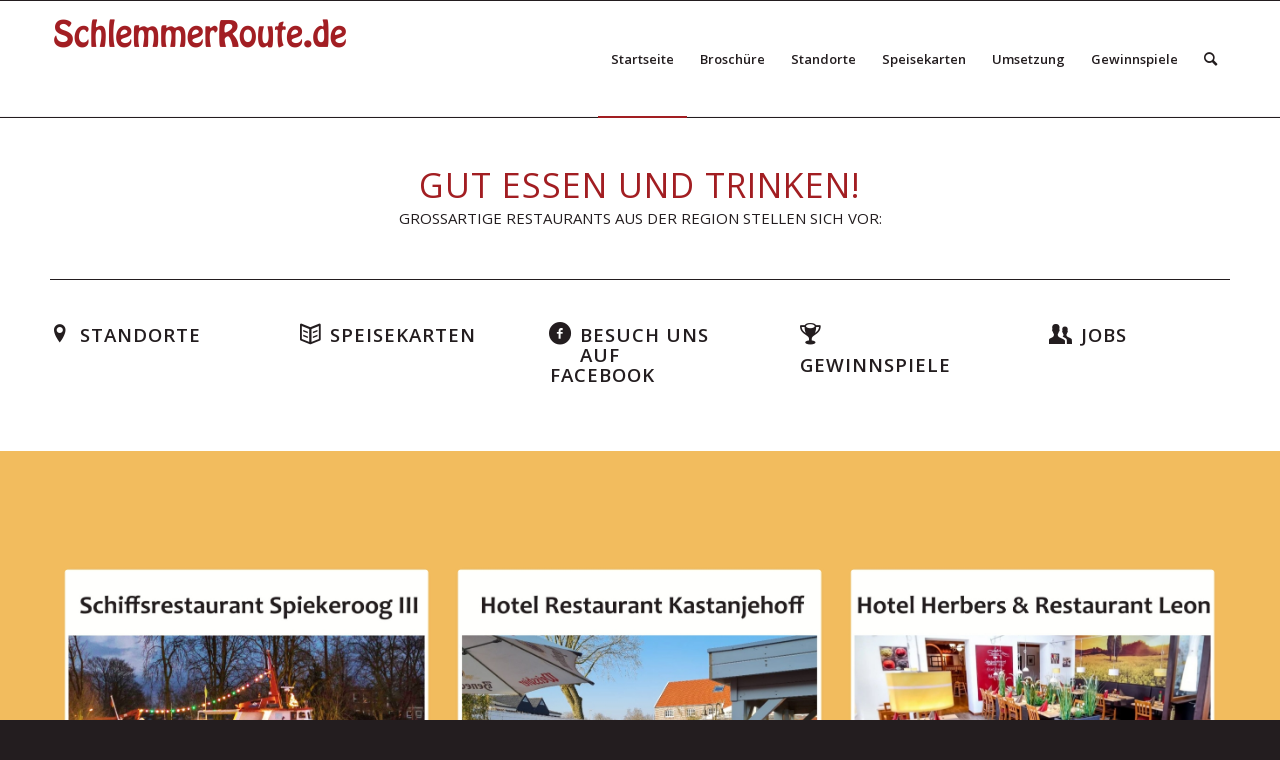

--- FILE ---
content_type: text/html; charset=UTF-8
request_url: https://schlemmerroute.de/
body_size: 14129
content:
<!DOCTYPE html>
<html lang="de" class="html_stretched responsive av-preloader-disabled  html_header_top html_logo_left html_main_nav_header html_menu_right html_large html_header_sticky html_header_shrinking html_mobile_menu_phone html_header_searchicon html_content_align_center html_header_unstick_top_disabled html_header_stretch_disabled html_av-overlay-side html_av-overlay-side-classic html_av-submenu-noclone html_entry_id_2 av-cookies-no-cookie-consent av-default-lightbox av-no-preview html_text_menu_active av-mobile-menu-switch-default">
<head>
<meta charset="UTF-8" />


<!-- mobile setting -->
<meta name="viewport" content="width=device-width, initial-scale=1">

<!-- Scripts/CSS and wp_head hook -->
<meta name='robots' content='index, follow, max-image-preview:large, max-snippet:-1, max-video-preview:-1' />

	<!-- This site is optimized with the Yoast SEO plugin v25.2 - https://yoast.com/wordpress/plugins/seo/ -->
	<title>Startseite - Schlemmerroute</title>
	<link rel="canonical" href="https://schlemmerroute.de/beispiel-seite/" />
	<meta property="og:locale" content="de_DE" />
	<meta property="og:type" content="website" />
	<meta property="og:title" content="Startseite - Schlemmerroute" />
	<meta property="og:url" content="https://schlemmerroute.de/beispiel-seite/" />
	<meta property="og:site_name" content="Schlemmerroute" />
	<meta property="article:modified_time" content="2022-08-28T18:05:32+00:00" />
	<meta name="twitter:card" content="summary_large_image" />
	<script type="application/ld+json" class="yoast-schema-graph">{"@context":"https://schema.org","@graph":[{"@type":"WebPage","@id":"https://schlemmerroute.de/beispiel-seite/","url":"https://schlemmerroute.de/beispiel-seite/","name":"Startseite - Schlemmerroute","isPartOf":{"@id":"https://schlemmerroute.de/#website"},"about":{"@id":"https://schlemmerroute.de/#organization"},"datePublished":"2022-06-08T08:24:01+00:00","dateModified":"2022-08-28T18:05:32+00:00","breadcrumb":{"@id":"https://schlemmerroute.de/beispiel-seite/#breadcrumb"},"inLanguage":"de","potentialAction":[{"@type":"ReadAction","target":["https://schlemmerroute.de/beispiel-seite/"]}]},{"@type":"BreadcrumbList","@id":"https://schlemmerroute.de/beispiel-seite/#breadcrumb","itemListElement":[{"@type":"ListItem","position":1,"name":"Startseite"}]},{"@type":"WebSite","@id":"https://schlemmerroute.de/#website","url":"https://schlemmerroute.de/","name":"Schlemmerroute","description":"Gut ESSEN und TRINKEN in der Region.","publisher":{"@id":"https://schlemmerroute.de/#organization"},"potentialAction":[{"@type":"SearchAction","target":{"@type":"EntryPoint","urlTemplate":"https://schlemmerroute.de/?s={search_term_string}"},"query-input":{"@type":"PropertyValueSpecification","valueRequired":true,"valueName":"search_term_string"}}],"inLanguage":"de"},{"@type":"Organization","@id":"https://schlemmerroute.de/#organization","name":"Schlemmerroute","url":"https://schlemmerroute.de/","logo":{"@type":"ImageObject","inLanguage":"de","@id":"https://schlemmerroute.de/#/schema/logo/image/","url":"","contentUrl":"","caption":"Schlemmerroute"},"image":{"@id":"https://schlemmerroute.de/#/schema/logo/image/"}}]}</script>
	<!-- / Yoast SEO plugin. -->


<link rel="alternate" type="application/rss+xml" title="Schlemmerroute &raquo; Feed" href="https://schlemmerroute.de/feed/" />
<link rel="alternate" type="application/rss+xml" title="Schlemmerroute &raquo; Kommentar-Feed" href="https://schlemmerroute.de/comments/feed/" />
<link rel="alternate" type="application/rss+xml" title="Schlemmerroute &raquo; Startseite-Kommentar-Feed" href="https://schlemmerroute.de/beispiel-seite/feed/" />
<link rel="alternate" title="oEmbed (JSON)" type="application/json+oembed" href="https://schlemmerroute.de/wp-json/oembed/1.0/embed?url=https%3A%2F%2Fschlemmerroute.de%2F" />
<link rel="alternate" title="oEmbed (XML)" type="text/xml+oembed" href="https://schlemmerroute.de/wp-json/oembed/1.0/embed?url=https%3A%2F%2Fschlemmerroute.de%2F&#038;format=xml" />

<!-- google webfont font replacement -->

			<script type='text/javascript'>

				(function() {

					/*	check if webfonts are disabled by user setting via cookie - or user must opt in.	*/
					var html = document.getElementsByTagName('html')[0];
					var cookie_check = html.className.indexOf('av-cookies-needs-opt-in') >= 0 || html.className.indexOf('av-cookies-can-opt-out') >= 0;
					var allow_continue = true;
					var silent_accept_cookie = html.className.indexOf('av-cookies-user-silent-accept') >= 0;

					if( cookie_check && ! silent_accept_cookie )
					{
						if( ! document.cookie.match(/aviaCookieConsent/) || html.className.indexOf('av-cookies-session-refused') >= 0 )
						{
							allow_continue = false;
						}
						else
						{
							if( ! document.cookie.match(/aviaPrivacyRefuseCookiesHideBar/) )
							{
								allow_continue = false;
							}
							else if( ! document.cookie.match(/aviaPrivacyEssentialCookiesEnabled/) )
							{
								allow_continue = false;
							}
							else if( document.cookie.match(/aviaPrivacyGoogleWebfontsDisabled/) )
							{
								allow_continue = false;
							}
						}
					}

					if( allow_continue )
					{
						var f = document.createElement('link');

						f.type 	= 'text/css';
						f.rel 	= 'stylesheet';
						f.href 	= '//fonts.googleapis.com/css?family=Open+Sans:400,600&display=auto';
						f.id 	= 'avia-google-webfont';

						document.getElementsByTagName('head')[0].appendChild(f);
					}
				})();

			</script>
			<style id='wp-img-auto-sizes-contain-inline-css' type='text/css'>
img:is([sizes=auto i],[sizes^="auto," i]){contain-intrinsic-size:3000px 1500px}
/*# sourceURL=wp-img-auto-sizes-contain-inline-css */
</style>
<style id='wp-emoji-styles-inline-css' type='text/css'>

	img.wp-smiley, img.emoji {
		display: inline !important;
		border: none !important;
		box-shadow: none !important;
		height: 1em !important;
		width: 1em !important;
		margin: 0 0.07em !important;
		vertical-align: -0.1em !important;
		background: none !important;
		padding: 0 !important;
	}
/*# sourceURL=wp-emoji-styles-inline-css */
</style>
<style id='wp-block-library-inline-css' type='text/css'>
:root{--wp-block-synced-color:#7a00df;--wp-block-synced-color--rgb:122,0,223;--wp-bound-block-color:var(--wp-block-synced-color);--wp-editor-canvas-background:#ddd;--wp-admin-theme-color:#007cba;--wp-admin-theme-color--rgb:0,124,186;--wp-admin-theme-color-darker-10:#006ba1;--wp-admin-theme-color-darker-10--rgb:0,107,160.5;--wp-admin-theme-color-darker-20:#005a87;--wp-admin-theme-color-darker-20--rgb:0,90,135;--wp-admin-border-width-focus:2px}@media (min-resolution:192dpi){:root{--wp-admin-border-width-focus:1.5px}}.wp-element-button{cursor:pointer}:root .has-very-light-gray-background-color{background-color:#eee}:root .has-very-dark-gray-background-color{background-color:#313131}:root .has-very-light-gray-color{color:#eee}:root .has-very-dark-gray-color{color:#313131}:root .has-vivid-green-cyan-to-vivid-cyan-blue-gradient-background{background:linear-gradient(135deg,#00d084,#0693e3)}:root .has-purple-crush-gradient-background{background:linear-gradient(135deg,#34e2e4,#4721fb 50%,#ab1dfe)}:root .has-hazy-dawn-gradient-background{background:linear-gradient(135deg,#faaca8,#dad0ec)}:root .has-subdued-olive-gradient-background{background:linear-gradient(135deg,#fafae1,#67a671)}:root .has-atomic-cream-gradient-background{background:linear-gradient(135deg,#fdd79a,#004a59)}:root .has-nightshade-gradient-background{background:linear-gradient(135deg,#330968,#31cdcf)}:root .has-midnight-gradient-background{background:linear-gradient(135deg,#020381,#2874fc)}:root{--wp--preset--font-size--normal:16px;--wp--preset--font-size--huge:42px}.has-regular-font-size{font-size:1em}.has-larger-font-size{font-size:2.625em}.has-normal-font-size{font-size:var(--wp--preset--font-size--normal)}.has-huge-font-size{font-size:var(--wp--preset--font-size--huge)}.has-text-align-center{text-align:center}.has-text-align-left{text-align:left}.has-text-align-right{text-align:right}.has-fit-text{white-space:nowrap!important}#end-resizable-editor-section{display:none}.aligncenter{clear:both}.items-justified-left{justify-content:flex-start}.items-justified-center{justify-content:center}.items-justified-right{justify-content:flex-end}.items-justified-space-between{justify-content:space-between}.screen-reader-text{border:0;clip-path:inset(50%);height:1px;margin:-1px;overflow:hidden;padding:0;position:absolute;width:1px;word-wrap:normal!important}.screen-reader-text:focus{background-color:#ddd;clip-path:none;color:#444;display:block;font-size:1em;height:auto;left:5px;line-height:normal;padding:15px 23px 14px;text-decoration:none;top:5px;width:auto;z-index:100000}html :where(.has-border-color){border-style:solid}html :where([style*=border-top-color]){border-top-style:solid}html :where([style*=border-right-color]){border-right-style:solid}html :where([style*=border-bottom-color]){border-bottom-style:solid}html :where([style*=border-left-color]){border-left-style:solid}html :where([style*=border-width]){border-style:solid}html :where([style*=border-top-width]){border-top-style:solid}html :where([style*=border-right-width]){border-right-style:solid}html :where([style*=border-bottom-width]){border-bottom-style:solid}html :where([style*=border-left-width]){border-left-style:solid}html :where(img[class*=wp-image-]){height:auto;max-width:100%}:where(figure){margin:0 0 1em}html :where(.is-position-sticky){--wp-admin--admin-bar--position-offset:var(--wp-admin--admin-bar--height,0px)}@media screen and (max-width:600px){html :where(.is-position-sticky){--wp-admin--admin-bar--position-offset:0px}}

/*# sourceURL=wp-block-library-inline-css */
</style><style id='global-styles-inline-css' type='text/css'>
:root{--wp--preset--aspect-ratio--square: 1;--wp--preset--aspect-ratio--4-3: 4/3;--wp--preset--aspect-ratio--3-4: 3/4;--wp--preset--aspect-ratio--3-2: 3/2;--wp--preset--aspect-ratio--2-3: 2/3;--wp--preset--aspect-ratio--16-9: 16/9;--wp--preset--aspect-ratio--9-16: 9/16;--wp--preset--color--black: #000000;--wp--preset--color--cyan-bluish-gray: #abb8c3;--wp--preset--color--white: #ffffff;--wp--preset--color--pale-pink: #f78da7;--wp--preset--color--vivid-red: #cf2e2e;--wp--preset--color--luminous-vivid-orange: #ff6900;--wp--preset--color--luminous-vivid-amber: #fcb900;--wp--preset--color--light-green-cyan: #7bdcb5;--wp--preset--color--vivid-green-cyan: #00d084;--wp--preset--color--pale-cyan-blue: #8ed1fc;--wp--preset--color--vivid-cyan-blue: #0693e3;--wp--preset--color--vivid-purple: #9b51e0;--wp--preset--gradient--vivid-cyan-blue-to-vivid-purple: linear-gradient(135deg,rgb(6,147,227) 0%,rgb(155,81,224) 100%);--wp--preset--gradient--light-green-cyan-to-vivid-green-cyan: linear-gradient(135deg,rgb(122,220,180) 0%,rgb(0,208,130) 100%);--wp--preset--gradient--luminous-vivid-amber-to-luminous-vivid-orange: linear-gradient(135deg,rgb(252,185,0) 0%,rgb(255,105,0) 100%);--wp--preset--gradient--luminous-vivid-orange-to-vivid-red: linear-gradient(135deg,rgb(255,105,0) 0%,rgb(207,46,46) 100%);--wp--preset--gradient--very-light-gray-to-cyan-bluish-gray: linear-gradient(135deg,rgb(238,238,238) 0%,rgb(169,184,195) 100%);--wp--preset--gradient--cool-to-warm-spectrum: linear-gradient(135deg,rgb(74,234,220) 0%,rgb(151,120,209) 20%,rgb(207,42,186) 40%,rgb(238,44,130) 60%,rgb(251,105,98) 80%,rgb(254,248,76) 100%);--wp--preset--gradient--blush-light-purple: linear-gradient(135deg,rgb(255,206,236) 0%,rgb(152,150,240) 100%);--wp--preset--gradient--blush-bordeaux: linear-gradient(135deg,rgb(254,205,165) 0%,rgb(254,45,45) 50%,rgb(107,0,62) 100%);--wp--preset--gradient--luminous-dusk: linear-gradient(135deg,rgb(255,203,112) 0%,rgb(199,81,192) 50%,rgb(65,88,208) 100%);--wp--preset--gradient--pale-ocean: linear-gradient(135deg,rgb(255,245,203) 0%,rgb(182,227,212) 50%,rgb(51,167,181) 100%);--wp--preset--gradient--electric-grass: linear-gradient(135deg,rgb(202,248,128) 0%,rgb(113,206,126) 100%);--wp--preset--gradient--midnight: linear-gradient(135deg,rgb(2,3,129) 0%,rgb(40,116,252) 100%);--wp--preset--font-size--small: 13px;--wp--preset--font-size--medium: 20px;--wp--preset--font-size--large: 36px;--wp--preset--font-size--x-large: 42px;--wp--preset--spacing--20: 0.44rem;--wp--preset--spacing--30: 0.67rem;--wp--preset--spacing--40: 1rem;--wp--preset--spacing--50: 1.5rem;--wp--preset--spacing--60: 2.25rem;--wp--preset--spacing--70: 3.38rem;--wp--preset--spacing--80: 5.06rem;--wp--preset--shadow--natural: 6px 6px 9px rgba(0, 0, 0, 0.2);--wp--preset--shadow--deep: 12px 12px 50px rgba(0, 0, 0, 0.4);--wp--preset--shadow--sharp: 6px 6px 0px rgba(0, 0, 0, 0.2);--wp--preset--shadow--outlined: 6px 6px 0px -3px rgb(255, 255, 255), 6px 6px rgb(0, 0, 0);--wp--preset--shadow--crisp: 6px 6px 0px rgb(0, 0, 0);}:where(.is-layout-flex){gap: 0.5em;}:where(.is-layout-grid){gap: 0.5em;}body .is-layout-flex{display: flex;}.is-layout-flex{flex-wrap: wrap;align-items: center;}.is-layout-flex > :is(*, div){margin: 0;}body .is-layout-grid{display: grid;}.is-layout-grid > :is(*, div){margin: 0;}:where(.wp-block-columns.is-layout-flex){gap: 2em;}:where(.wp-block-columns.is-layout-grid){gap: 2em;}:where(.wp-block-post-template.is-layout-flex){gap: 1.25em;}:where(.wp-block-post-template.is-layout-grid){gap: 1.25em;}.has-black-color{color: var(--wp--preset--color--black) !important;}.has-cyan-bluish-gray-color{color: var(--wp--preset--color--cyan-bluish-gray) !important;}.has-white-color{color: var(--wp--preset--color--white) !important;}.has-pale-pink-color{color: var(--wp--preset--color--pale-pink) !important;}.has-vivid-red-color{color: var(--wp--preset--color--vivid-red) !important;}.has-luminous-vivid-orange-color{color: var(--wp--preset--color--luminous-vivid-orange) !important;}.has-luminous-vivid-amber-color{color: var(--wp--preset--color--luminous-vivid-amber) !important;}.has-light-green-cyan-color{color: var(--wp--preset--color--light-green-cyan) !important;}.has-vivid-green-cyan-color{color: var(--wp--preset--color--vivid-green-cyan) !important;}.has-pale-cyan-blue-color{color: var(--wp--preset--color--pale-cyan-blue) !important;}.has-vivid-cyan-blue-color{color: var(--wp--preset--color--vivid-cyan-blue) !important;}.has-vivid-purple-color{color: var(--wp--preset--color--vivid-purple) !important;}.has-black-background-color{background-color: var(--wp--preset--color--black) !important;}.has-cyan-bluish-gray-background-color{background-color: var(--wp--preset--color--cyan-bluish-gray) !important;}.has-white-background-color{background-color: var(--wp--preset--color--white) !important;}.has-pale-pink-background-color{background-color: var(--wp--preset--color--pale-pink) !important;}.has-vivid-red-background-color{background-color: var(--wp--preset--color--vivid-red) !important;}.has-luminous-vivid-orange-background-color{background-color: var(--wp--preset--color--luminous-vivid-orange) !important;}.has-luminous-vivid-amber-background-color{background-color: var(--wp--preset--color--luminous-vivid-amber) !important;}.has-light-green-cyan-background-color{background-color: var(--wp--preset--color--light-green-cyan) !important;}.has-vivid-green-cyan-background-color{background-color: var(--wp--preset--color--vivid-green-cyan) !important;}.has-pale-cyan-blue-background-color{background-color: var(--wp--preset--color--pale-cyan-blue) !important;}.has-vivid-cyan-blue-background-color{background-color: var(--wp--preset--color--vivid-cyan-blue) !important;}.has-vivid-purple-background-color{background-color: var(--wp--preset--color--vivid-purple) !important;}.has-black-border-color{border-color: var(--wp--preset--color--black) !important;}.has-cyan-bluish-gray-border-color{border-color: var(--wp--preset--color--cyan-bluish-gray) !important;}.has-white-border-color{border-color: var(--wp--preset--color--white) !important;}.has-pale-pink-border-color{border-color: var(--wp--preset--color--pale-pink) !important;}.has-vivid-red-border-color{border-color: var(--wp--preset--color--vivid-red) !important;}.has-luminous-vivid-orange-border-color{border-color: var(--wp--preset--color--luminous-vivid-orange) !important;}.has-luminous-vivid-amber-border-color{border-color: var(--wp--preset--color--luminous-vivid-amber) !important;}.has-light-green-cyan-border-color{border-color: var(--wp--preset--color--light-green-cyan) !important;}.has-vivid-green-cyan-border-color{border-color: var(--wp--preset--color--vivid-green-cyan) !important;}.has-pale-cyan-blue-border-color{border-color: var(--wp--preset--color--pale-cyan-blue) !important;}.has-vivid-cyan-blue-border-color{border-color: var(--wp--preset--color--vivid-cyan-blue) !important;}.has-vivid-purple-border-color{border-color: var(--wp--preset--color--vivid-purple) !important;}.has-vivid-cyan-blue-to-vivid-purple-gradient-background{background: var(--wp--preset--gradient--vivid-cyan-blue-to-vivid-purple) !important;}.has-light-green-cyan-to-vivid-green-cyan-gradient-background{background: var(--wp--preset--gradient--light-green-cyan-to-vivid-green-cyan) !important;}.has-luminous-vivid-amber-to-luminous-vivid-orange-gradient-background{background: var(--wp--preset--gradient--luminous-vivid-amber-to-luminous-vivid-orange) !important;}.has-luminous-vivid-orange-to-vivid-red-gradient-background{background: var(--wp--preset--gradient--luminous-vivid-orange-to-vivid-red) !important;}.has-very-light-gray-to-cyan-bluish-gray-gradient-background{background: var(--wp--preset--gradient--very-light-gray-to-cyan-bluish-gray) !important;}.has-cool-to-warm-spectrum-gradient-background{background: var(--wp--preset--gradient--cool-to-warm-spectrum) !important;}.has-blush-light-purple-gradient-background{background: var(--wp--preset--gradient--blush-light-purple) !important;}.has-blush-bordeaux-gradient-background{background: var(--wp--preset--gradient--blush-bordeaux) !important;}.has-luminous-dusk-gradient-background{background: var(--wp--preset--gradient--luminous-dusk) !important;}.has-pale-ocean-gradient-background{background: var(--wp--preset--gradient--pale-ocean) !important;}.has-electric-grass-gradient-background{background: var(--wp--preset--gradient--electric-grass) !important;}.has-midnight-gradient-background{background: var(--wp--preset--gradient--midnight) !important;}.has-small-font-size{font-size: var(--wp--preset--font-size--small) !important;}.has-medium-font-size{font-size: var(--wp--preset--font-size--medium) !important;}.has-large-font-size{font-size: var(--wp--preset--font-size--large) !important;}.has-x-large-font-size{font-size: var(--wp--preset--font-size--x-large) !important;}
/*# sourceURL=global-styles-inline-css */
</style>

<style id='classic-theme-styles-inline-css' type='text/css'>
/*! This file is auto-generated */
.wp-block-button__link{color:#fff;background-color:#32373c;border-radius:9999px;box-shadow:none;text-decoration:none;padding:calc(.667em + 2px) calc(1.333em + 2px);font-size:1.125em}.wp-block-file__button{background:#32373c;color:#fff;text-decoration:none}
/*# sourceURL=/wp-includes/css/classic-themes.min.css */
</style>
<link rel='stylesheet' id='cmplz-general-css' href='https://schlemmerroute.de/wp-content/plugins/complianz-gdpr/assets/css/cookieblocker.min.css?ver=1749127892' type='text/css' media='all' />
<style id='akismet-widget-style-inline-css' type='text/css'>

			.a-stats {
				--akismet-color-mid-green: #357b49;
				--akismet-color-white: #fff;
				--akismet-color-light-grey: #f6f7f7;

				max-width: 350px;
				width: auto;
			}

			.a-stats * {
				all: unset;
				box-sizing: border-box;
			}

			.a-stats strong {
				font-weight: 600;
			}

			.a-stats a.a-stats__link,
			.a-stats a.a-stats__link:visited,
			.a-stats a.a-stats__link:active {
				background: var(--akismet-color-mid-green);
				border: none;
				box-shadow: none;
				border-radius: 8px;
				color: var(--akismet-color-white);
				cursor: pointer;
				display: block;
				font-family: -apple-system, BlinkMacSystemFont, 'Segoe UI', 'Roboto', 'Oxygen-Sans', 'Ubuntu', 'Cantarell', 'Helvetica Neue', sans-serif;
				font-weight: 500;
				padding: 12px;
				text-align: center;
				text-decoration: none;
				transition: all 0.2s ease;
			}

			/* Extra specificity to deal with TwentyTwentyOne focus style */
			.widget .a-stats a.a-stats__link:focus {
				background: var(--akismet-color-mid-green);
				color: var(--akismet-color-white);
				text-decoration: none;
			}

			.a-stats a.a-stats__link:hover {
				filter: brightness(110%);
				box-shadow: 0 4px 12px rgba(0, 0, 0, 0.06), 0 0 2px rgba(0, 0, 0, 0.16);
			}

			.a-stats .count {
				color: var(--akismet-color-white);
				display: block;
				font-size: 1.5em;
				line-height: 1.4;
				padding: 0 13px;
				white-space: nowrap;
			}
		
/*# sourceURL=akismet-widget-style-inline-css */
</style>
<link rel='stylesheet' id='avia-merged-styles-css' href='https://schlemmerroute.de/wp-content/uploads/dynamic_avia/avia-merged-styles-ea5c4ad2d5d37a8c0f4191bbf04a6531---62dd5bc956cbb.css' type='text/css' media='all' />
<link rel='stylesheet' id='avia-single-post-2-css' href='https://schlemmerroute.de/wp-content/uploads/avia_posts_css/post-2.css?ver=ver-1661709934' type='text/css' media='all' />
<script type="text/javascript" src="https://schlemmerroute.de/wp-includes/js/jquery/jquery.min.js?ver=3.7.1" id="jquery-core-js"></script>
<script type="text/javascript" src="https://schlemmerroute.de/wp-includes/js/jquery/jquery-migrate.min.js?ver=3.4.1" id="jquery-migrate-js"></script>
<link rel="https://api.w.org/" href="https://schlemmerroute.de/wp-json/" /><link rel="alternate" title="JSON" type="application/json" href="https://schlemmerroute.de/wp-json/wp/v2/pages/2" /><link rel="EditURI" type="application/rsd+xml" title="RSD" href="https://schlemmerroute.de/xmlrpc.php?rsd" />
<meta name="generator" content="WordPress 6.9" />
<link rel='shortlink' href='https://schlemmerroute.de/' />
			<style>.cmplz-hidden {
					display: none !important;
				}</style><link rel="profile" href="http://gmpg.org/xfn/11" />
<link rel="alternate" type="application/rss+xml" title="Schlemmerroute RSS2 Feed" href="https://schlemmerroute.de/feed/" />
<link rel="pingback" href="https://schlemmerroute.de/xmlrpc.php" />
<!--[if lt IE 9]><script src="https://schlemmerroute.de/wp-content/themes/enfold/js/html5shiv.js"></script><![endif]-->
<link rel="icon" href="https://schlemmerroute.de/wp-content/uploads/2022/07/Schlemmerlogo-300x300.png" type="image/png">

<!-- To speed up the rendering and to display the site as fast as possible to the user we include some styles and scripts for above the fold content inline -->
<script type="text/javascript">'use strict';var avia_is_mobile=!1;if(/Android|webOS|iPhone|iPad|iPod|BlackBerry|IEMobile|Opera Mini/i.test(navigator.userAgent)&&'ontouchstart' in document.documentElement){avia_is_mobile=!0;document.documentElement.className+=' avia_mobile '}
else{document.documentElement.className+=' avia_desktop '};document.documentElement.className+=' js_active ';(function(){var e=['-webkit-','-moz-','-ms-',''],n='',o=!1,a=!1;for(var t in e){if(e[t]+'transform' in document.documentElement.style){o=!0;n=e[t]+'transform'};if(e[t]+'perspective' in document.documentElement.style){a=!0}};if(o){document.documentElement.className+=' avia_transform '};if(a){document.documentElement.className+=' avia_transform3d '};if(typeof document.getElementsByClassName=='function'&&typeof document.documentElement.getBoundingClientRect=='function'&&avia_is_mobile==!1){if(n&&window.innerHeight>0){setTimeout(function(){var e=0,o={},a=0,t=document.getElementsByClassName('av-parallax'),i=window.pageYOffset||document.documentElement.scrollTop;for(e=0;e<t.length;e++){t[e].style.top='0px';o=t[e].getBoundingClientRect();a=Math.ceil((window.innerHeight+i-o.top)*0.3);t[e].style[n]='translate(0px, '+a+'px)';t[e].style.top='auto';t[e].className+=' enabled-parallax '}},50)}}})();</script><style type='text/css'>
@font-face {font-family: 'entypo-fontello'; font-weight: normal; font-style: normal; font-display: auto;
src: url('https://schlemmerroute.de/wp-content/themes/enfold/config-templatebuilder/avia-template-builder/assets/fonts/entypo-fontello.woff2') format('woff2'),
url('https://schlemmerroute.de/wp-content/themes/enfold/config-templatebuilder/avia-template-builder/assets/fonts/entypo-fontello.woff') format('woff'),
url('https://schlemmerroute.de/wp-content/themes/enfold/config-templatebuilder/avia-template-builder/assets/fonts/entypo-fontello.ttf') format('truetype'),
url('https://schlemmerroute.de/wp-content/themes/enfold/config-templatebuilder/avia-template-builder/assets/fonts/entypo-fontello.svg#entypo-fontello') format('svg'),
url('https://schlemmerroute.de/wp-content/themes/enfold/config-templatebuilder/avia-template-builder/assets/fonts/entypo-fontello.eot'),
url('https://schlemmerroute.de/wp-content/themes/enfold/config-templatebuilder/avia-template-builder/assets/fonts/entypo-fontello.eot?#iefix') format('embedded-opentype');
} #top .avia-font-entypo-fontello, body .avia-font-entypo-fontello, html body [data-av_iconfont='entypo-fontello']:before{ font-family: 'entypo-fontello'; }
</style>

<!--
Debugging Info for Theme support: 

Theme: Enfold
Version: 5.0
Installed: enfold
AviaFramework Version: 5.0
AviaBuilder Version: 4.8
aviaElementManager Version: 1.0.1
ML:1024-PU:83-PLA:5
WP:6.9
Compress: CSS:all theme files - JS:all theme files
Updates: disabled
PLAu:3
-->
</head>

<body id="top" class="home wp-singular page-template-default page page-id-2 wp-theme-enfold stretched rtl_columns av-curtain-numeric open_sans  avia-responsive-images-support" itemscope="itemscope" itemtype="https://schema.org/WebPage" >

	
	<div id='wrap_all'>

	
<header id='header' class='all_colors header_color light_bg_color  av_header_top av_logo_left av_main_nav_header av_menu_right av_large av_header_sticky av_header_shrinking av_header_stretch_disabled av_mobile_menu_phone av_header_searchicon av_header_unstick_top_disabled av_bottom_nav_disabled  av_header_border_disabled'  role="banner" itemscope="itemscope" itemtype="https://schema.org/WPHeader" >

		<div  id='header_main' class='container_wrap container_wrap_logo'>

        <div class='container av-logo-container'><div class='inner-container'><span class='logo avia-standard-logo'><a href='https://schlemmerroute.de/' class=''><img src="https://schlemmerroute.de/wp-content/uploads/2022/07/sr1-300x53.png" height="100" width="300" alt='Schlemmerroute' title='' /></a></span><nav class='main_menu' data-selectname='Wähle eine Seite'  role="navigation" itemscope="itemscope" itemtype="https://schema.org/SiteNavigationElement" ><div class="avia-menu av-main-nav-wrap"><ul role="menu" class="menu av-main-nav" id="avia-menu"><li role="menuitem" id="menu-item-168" class="menu-item menu-item-type-custom menu-item-object-custom current-menu-item current_page_item menu-item-home menu-item-top-level menu-item-top-level-1"><a href="https://schlemmerroute.de" itemprop="url" tabindex="0"><span class="avia-bullet"></span><span class="avia-menu-text">Startseite</span><span class="avia-menu-fx"><span class="avia-arrow-wrap"><span class="avia-arrow"></span></span></span></a></li>
<li role="menuitem" id="menu-item-254" class="menu-item menu-item-type-post_type menu-item-object-page menu-item-top-level menu-item-top-level-2"><a href="https://schlemmerroute.de/broschuere/" itemprop="url" tabindex="0"><span class="avia-bullet"></span><span class="avia-menu-text">Broschüre</span><span class="avia-menu-fx"><span class="avia-arrow-wrap"><span class="avia-arrow"></span></span></span></a></li>
<li role="menuitem" id="menu-item-195" class="menu-item menu-item-type-post_type menu-item-object-page menu-item-top-level menu-item-top-level-3"><a href="https://schlemmerroute.de/standorte/" itemprop="url" tabindex="0"><span class="avia-bullet"></span><span class="avia-menu-text">Standorte</span><span class="avia-menu-fx"><span class="avia-arrow-wrap"><span class="avia-arrow"></span></span></span></a></li>
<li role="menuitem" id="menu-item-169" class="menu-item menu-item-type-post_type menu-item-object-page menu-item-top-level menu-item-top-level-4"><a href="https://schlemmerroute.de/speisekarten-2/" itemprop="url" tabindex="0"><span class="avia-bullet"></span><span class="avia-menu-text">Speisekarten</span><span class="avia-menu-fx"><span class="avia-arrow-wrap"><span class="avia-arrow"></span></span></span></a></li>
<li role="menuitem" id="menu-item-186" class="menu-item menu-item-type-post_type menu-item-object-page menu-item-mega-parent  menu-item-top-level menu-item-top-level-5"><a href="https://schlemmerroute.de/umsetzung/" itemprop="url" tabindex="0"><span class="avia-bullet"></span><span class="avia-menu-text">Umsetzung</span><span class="avia-menu-fx"><span class="avia-arrow-wrap"><span class="avia-arrow"></span></span></span></a></li>
<li role="menuitem" id="menu-item-507" class="menu-item menu-item-type-post_type menu-item-object-page menu-item-has-children menu-item-top-level menu-item-top-level-6"><a href="https://schlemmerroute.de/gewinnspiel/" itemprop="url" tabindex="0"><span class="avia-bullet"></span><span class="avia-menu-text">Gewinnspiele</span><span class="avia-menu-fx"><span class="avia-arrow-wrap"><span class="avia-arrow"></span></span></span></a>


<ul class="sub-menu">
	<li role="menuitem" id="menu-item-516" class="menu-item menu-item-type-post_type menu-item-object-page"><a href="https://schlemmerroute.de/datenschutz-und-teilnahmebedingungen/" itemprop="url" tabindex="0"><span class="avia-bullet"></span><span class="avia-menu-text">Datenschutz und Teilnahmebedingungen</span></a></li>
</ul>
</li>
<li id="menu-item-search" class="noMobile menu-item menu-item-search-dropdown menu-item-avia-special" role="menuitem"><a aria-label="Suche" href="?s=" rel="nofollow" data-avia-search-tooltip="

&lt;form role=&quot;search&quot; action=&quot;https://schlemmerroute.de/&quot; id=&quot;searchform&quot; method=&quot;get&quot; class=&quot;&quot;&gt;
	&lt;div&gt;
		&lt;input type=&quot;submit&quot; value=&quot;&quot; id=&quot;searchsubmit&quot; class=&quot;button avia-font-entypo-fontello&quot; /&gt;
		&lt;input type=&quot;text&quot; id=&quot;s&quot; name=&quot;s&quot; value=&quot;&quot; placeholder=&#039;Suche&#039; /&gt;
			&lt;/div&gt;
&lt;/form&gt;
" aria-hidden='false' data-av_icon='' data-av_iconfont='entypo-fontello'><span class="avia_hidden_link_text">Suche</span></a></li><li class="av-burger-menu-main menu-item-avia-special ">
	        			<a href="#" aria-label="Menü" aria-hidden="false">
							<span class="av-hamburger av-hamburger--spin av-js-hamburger">
								<span class="av-hamburger-box">
						          <span class="av-hamburger-inner"></span>
						          <strong>Menü</strong>
								</span>
							</span>
							<span class="avia_hidden_link_text">Menü</span>
						</a>
	        		   </li></ul></div></nav></div> </div> 
		<!-- end container_wrap-->
		</div>
		<div class='header_bg'></div>

<!-- end header -->
</header>

	<div id='main' class='all_colors' data-scroll-offset='116'>

	<div   class='main_color container_wrap_first container_wrap fullsize'  ><div class='container av-section-cont-open' ><main  role="main" itemprop="mainContentOfPage"  class='template-page content  av-content-full alpha units'><div class='post-entry post-entry-type-page post-entry-2'><div class='entry-content-wrapper clearfix'><div  class='av-special-heading av-l4b96oce-56e6e40053eb8aa220f3f155e023419f av-special-heading-h1 blockquote modern-quote modern-centered  avia-builder-el-0  el_before_av_hr  avia-builder-el-first '><h1 class='av-special-heading-tag'  itemprop="headline"  >GUT ESSEN UND TRINKEN! </h1><div class='av-subheading av-subheading_below'><p>GROSSARTIGE RESTAURANTS AUS DER REGION STELLEN SICH VOR:</p>
</div><div class="special-heading-border"><div class="special-heading-inner-border"></div></div></div>
<div  class='hr av-33fg-d808e2f1dbfcfd4f76f1e9d4b77ab3bb hr-default  avia-builder-el-1  el_after_av_heading  el_before_av_one_fifth '><span class='hr-inner '><span class="hr-inner-style"></span></span></div>
<div class='flex_column av-45bc-ec04c426cd3566848ae4cd1817699d27 av_one_fifth  avia-builder-el-2  el_after_av_hr  el_before_av_one_fifth  first flex_column_div '     ><article  class='iconbox iconbox_left av-l4b9rrre-2b910ea90c969436013f051f7769a967  avia-builder-el-3  avia-builder-el-no-sibling '  itemscope="itemscope" itemtype="https://schema.org/CreativeWork" ><div class="iconbox_content"><header class="entry-content-header"><div class="iconbox_icon heading-color" aria-hidden='true' data-av_icon='' data-av_iconfont='entypo-fontello'></div><h3 class='iconbox_content_title '  itemprop="headline" ><a href='https://schlemmerroute.de/standorte/' title='Standorte'  target="_blank"  rel="noopener noreferrer" >Standorte</a></h3></header><div class='iconbox_content_container '  itemprop="text" ></div></div><footer class="entry-footer"></footer></article></div>
<div class='flex_column av-5cau-d75f589f45ab096e6c3dfa010abd0bd9 av_one_fifth  avia-builder-el-4  el_after_av_one_fifth  el_before_av_one_fifth  flex_column_div '     ><article  class='iconbox iconbox_left av-l4b9dt06-1e372f09a3216f2bd44c822468231c15  avia-builder-el-5  avia-builder-el-no-sibling '  itemscope="itemscope" itemtype="https://schema.org/CreativeWork" ><div class="iconbox_content"><header class="entry-content-header"><div class="iconbox_icon heading-color" aria-hidden='true' data-av_icon='' data-av_iconfont='entypo-fontello'></div><h3 class='iconbox_content_title '  itemprop="headline" ><a href='https://schlemmerroute.de/speisekarten-2/' title='Speisekarten'  target="_blank"  rel="noopener noreferrer" >Speisekarten</a></h3></header><div class='iconbox_content_container '  itemprop="text" ></div></div><footer class="entry-footer"></footer></article></div>
<div class='flex_column av-32wu-2d362701e1972d39041b22b671b6fa0a av_one_fifth  avia-builder-el-6  el_after_av_one_fifth  el_before_av_one_fifth  flex_column_div '     ><article  class='iconbox iconbox_left av-l5sqsrxm-f4158c4364285ebdef0880dbad9b294c  avia-builder-el-7  avia-builder-el-no-sibling '  itemscope="itemscope" itemtype="https://schema.org/CreativeWork" ><div class="iconbox_content"><header class="entry-content-header"><div class="iconbox_icon heading-color" aria-hidden='true' data-av_icon='' data-av_iconfont='entypo-fontello'></div><h3 class='iconbox_content_title '  itemprop="headline" ><a href='https://www.facebook.com/SchlemmerRoute.de' title='Besuch uns auf Facebook'  target="_blank"  rel="noopener noreferrer" >Besuch uns auf Facebook</a></h3></header><div class='iconbox_content_container '  itemprop="text" ></div></div><footer class="entry-footer"></footer></article></div>
<div class='flex_column av-3pls-78447a7f3ca1bd7541a654e6370fbeab av_one_fifth  avia-builder-el-8  el_after_av_one_fifth  el_before_av_one_fifth  flex_column_div '     ><article  class='iconbox iconbox_left av-l5seb3cb-3b38d14c240538fede62ed048919099f  avia-builder-el-9  avia-builder-el-no-sibling '  itemscope="itemscope" itemtype="https://schema.org/CreativeWork" ><div class="iconbox_content"><header class="entry-content-header"><div class="iconbox_icon heading-color" aria-hidden='true' data-av_icon='' data-av_iconfont='entypo-fontello'></div><h3 class='iconbox_content_title '  itemprop="headline" ><a href='https://schlemmerroute.de/gewinnspiel/' title='Gewinnspiele'  target="_blank"  rel="noopener noreferrer" >Gewinnspiele</a></h3></header><div class='iconbox_content_container '  itemprop="text" ></div></div><footer class="entry-footer"></footer></article></div>
<div class='flex_column av-43n2-1bc6aec1eed4567816a39485ea80af2d av_one_fifth  avia-builder-el-10  el_after_av_one_fifth  el_before_av_section  avia-builder-el-last  flex_column_div '     ><article  class='iconbox iconbox_left av-l5q1mnv4-1cedb3b5bf39914733a55ba8f47efb06  avia-builder-el-11  avia-builder-el-no-sibling '  itemscope="itemscope" itemtype="https://schema.org/CreativeWork" ><div class="iconbox_content"><header class="entry-content-header"><div class="iconbox_icon heading-color" aria-hidden='true' data-av_icon='' data-av_iconfont='entypo-fontello'></div><h3 class='iconbox_content_title '  itemprop="headline" ><a href='https://schlemmerroute.de/jobs/' title='Jobs'  target="_blank"  rel="noopener noreferrer" >Jobs</a></h3></header><div class='iconbox_content_container '  itemprop="text" ></div></div><footer class="entry-footer"></footer></article></div>
</div></div></main><!-- close content main element --></div></div><div id='av_section_1'  class='avia-section av-l5pyjruf-f762ddd0f5c02c50e964c726d94dbd7a main_color avia-section-default avia-no-border-styling  avia-builder-el-12  el_after_av_one_fifth  el_before_av_layout_row  avia-bg-style-scroll container_wrap fullsize'  ><div class='container av-section-cont-open' ><div class='template-page content  av-content-full alpha units'><div class='post-entry post-entry-type-page post-entry-2'><div class='entry-content-wrapper clearfix'>
<section  class='av_textblock_section av-l5zo5hxc-7472248a96ecd44b7a2813d2de240dd8'  itemscope="itemscope" itemtype="https://schema.org/CreativeWork" ><div class='avia_textblock'  itemprop="text" ><h4></h4>
</div></section>
<div  class='avia-logo-element-container av-l4a5b3i2-90b61743b6e86779c6d114a1e1aa7ee0 avia-logo-grid avia-content-slider avia-smallarrow-slider avia-content-grid-active noHover avia-content-slider-odd  avia-builder-el-14  el_after_av_textblock  avia-builder-el-last  avia-content-slider1' ><div class='avia-smallarrow-slider-heading  no-logo-slider-heading '><div class='new-special-heading'>&nbsp;</div></div><div class="avia-content-slider-inner"><div class="slide-entry-wrap"><div  class='slide-entry av-l4a5amje-fbf93d1cc0c10bf4ec63dc74dee4cc4b flex_column no_margin av_one_third real-thumbnail post-entry slide-entry-overview slide-loop-1 slide-parity-odd  first'><a href="http://www.spiekeroogiii.de/index.html" data-rel='slide-1' class='slide-image' title='' target="_blank" rel="noopener noreferrer"><span class='av-partner-fake-img' style='padding-bottom:80.94674556213%; background-image:url(https://schlemmerroute.de/wp-content/uploads/2022/07/z1a-845x684.jpg);'></span></a></div><div  class='slide-entry av-l4a5b1ax-0b58de90230bf26fe88b395426c30ae1 flex_column no_margin av_one_third real-thumbnail post-entry slide-entry-overview slide-loop-2 slide-parity-even  '><a href="https://www.kastanjehoff.de/" data-rel='slide-1' class='slide-image' title='' target="_blank" rel="noopener noreferrer"><span class='av-partner-fake-img' style='padding-bottom:80.94674556213%; background-image:url(https://schlemmerroute.de/wp-content/uploads/2022/07/z1b-845x684.jpg);'></span></a></div><div  class='slide-entry av-5x72-6056c59346e197ecefde5caf59748b55 flex_column no_margin av_one_third real-thumbnail post-entry slide-entry-overview slide-loop-3 slide-parity-odd  '><a href="https://www.hotel-herbers.de/" data-rel='slide-1' class='slide-image' title='' target="_blank" rel="noopener noreferrer"><span class='av-partner-fake-img' style='padding-bottom:80.94674556213%; background-image:url(https://schlemmerroute.de/wp-content/uploads/2022/07/z1d-845x684.jpg);'></span></a></div></div><div class="slide-entry-wrap"><div  class='slide-entry av-3428-70a3caa39558eabba19237d1e3624569 flex_column no_margin av_one_third real-thumbnail post-entry slide-entry-overview slide-loop-4 slide-parity-odd  first'><a href="https://www.eisenhuette.com/" data-rel='slide-1' class='slide-image' title='' ><span class='av-partner-fake-img' style='padding-bottom:80.94674556213%; background-image:url(https://schlemmerroute.de/wp-content/uploads/2022/07/zc-845x684.png);'></span></a></div><div  class='slide-entry av-l6qwlidm-1741e0fd4c2d4e95b54f432fed4f8305 flex_column no_margin av_one_third real-thumbnail post-entry slide-entry-overview slide-loop-5 slide-parity-even  '><a href="https://schlemmerroute.de/alte-scheune/" data-rel='slide-1' class='slide-image' title=''  target="_blank"  rel="noopener noreferrer"><span class='av-partner-fake-img' style='padding-bottom:80.94674556213%; background-image:url(https://schlemmerroute.de/wp-content/uploads/2022/08/Alte-Scheune-Titel-845x684.png);'></span></a></div><div  class='slide-entry av-l7dflbkt-e7308d4115b4f3450d780cab1af5c481 flex_column no_margin av_one_third real-thumbnail post-entry slide-entry-overview slide-loop-6 slide-parity-odd post-entry-last '><a href="https://schlemmerroute.de/umsetzung/" data-rel='slide-1' class='slide-image' title='' ><span class='av-partner-fake-img' style='padding-bottom:80.94674556213%; background-image:url(https://schlemmerroute.de/wp-content/uploads/2022/08/SchlemmerRoute.png);'></span></a></div></div></div></div>

</div></div></div><!-- close content main div --></div></div><div id='av-layout-grid-1'  class='av-layout-grid-container av-bk8s-20919b2292d5fde2e0e12e121121a949 entry-content-wrapper main_color av-flex-cells  avia-builder-el-15  el_after_av_section  el_before_av_section  grid-row-not-first  container_wrap fullsize'  >
<div class='flex_cell av-adsq-1d5d638863748b2aa4c771008e16577c av-gridrow-cell av_one_third no_margin  avia-builder-el-16  el_before_av_cell_one_third  avia-builder-el-first ' ><div class='flex_cell_inner'>
</div></div><div class='flex_cell av-7fz0-74f2adc60ebd772ce2c200381194efb1 av-gridrow-cell av_one_third no_margin  avia-builder-el-17  el_after_av_cell_one_third  el_before_av_cell_one_third ' ><div class='flex_cell_inner'>
</div></div><div class='flex_cell av-6cdg-6876e2105ba4ddb38a518bc5563fd5ea av-gridrow-cell av_one_third no_margin  avia-builder-el-18  el_after_av_cell_one_third  avia-builder-el-last ' ><div class='flex_cell_inner'>
</div></div>
</div>
<div id='av_section_2'  class='avia-section av-l5s5eolu-086407408c4ffcedb4bf3e6fdbb34bae main_color avia-section-default avia-no-border-styling  avia-builder-el-19  el_after_av_layout_row  el_before_av_section  avia-bg-style-scroll container_wrap fullsize'  ><div class='container av-section-cont-open' ><div class='template-page content  av-content-full alpha units'><div class='post-entry post-entry-type-page post-entry-2'><div class='entry-content-wrapper clearfix'>
<div  class='avia-image-container av-l5ssehah-936a63a21955b99fd9c9531efbc1457a av-styling- avia-align-center  avia-builder-el-20  avia-builder-el-no-sibling  noHover av-overlay-hover-deactivate av-img-box-shadow av-box-shadow-not-animated'   itemprop="image" itemscope="itemscope" itemtype="https://schema.org/ImageObject" ><div class="avia-image-container-inner"><div class="avia-image-overlay-wrap"><a href="https://online.fliphtml5.com/eccgl/sozp/" class='avia_image' target="_blank" rel="noopener noreferrer"><div class="av-image-caption-overlay"><div class="av-caption-image-overlay-bg"></div><div class="av-image-caption-overlay-position"><div class="av-image-caption-overlay-center"><p>Gastroführer &#8211; SchlemmerRoute </p>
<p>Gastronomen aus der Region stellen sich vor.</p>
</div></div></div><img fetchpriority="high" decoding="async" class='wp-image-526 avia-img-lazy-loading-not-526 avia_image shadow-not-animated' src="https://schlemmerroute.de/wp-content/uploads/2022/07/Schlemmerroute-300x300.png" alt='' title='Schlemmerroute'  height="300" width="300"  itemprop="thumbnailUrl" srcset="https://schlemmerroute.de/wp-content/uploads/2022/07/Schlemmerroute-300x300.png 300w, https://schlemmerroute.de/wp-content/uploads/2022/07/Schlemmerroute-1030x1030.png 1030w, https://schlemmerroute.de/wp-content/uploads/2022/07/Schlemmerroute-80x80.png 80w, https://schlemmerroute.de/wp-content/uploads/2022/07/Schlemmerroute-768x768.png 768w, https://schlemmerroute.de/wp-content/uploads/2022/07/Schlemmerroute-1536x1536.png 1536w, https://schlemmerroute.de/wp-content/uploads/2022/07/Schlemmerroute-2048x2048.png 2048w, https://schlemmerroute.de/wp-content/uploads/2022/07/Schlemmerroute-36x36.png 36w, https://schlemmerroute.de/wp-content/uploads/2022/07/Schlemmerroute-180x180.png 180w, https://schlemmerroute.de/wp-content/uploads/2022/07/Schlemmerroute-1500x1500.png 1500w, https://schlemmerroute.de/wp-content/uploads/2022/07/Schlemmerroute-705x705.png 705w" sizes="(max-width: 300px) 100vw, 300px" /></a></div></div></div>

</div></div></div><!-- close content main div --></div></div><div id='av_section_3'  class='avia-section av-iwc-b7c091451b1c7b4e3e874586384c9adc main_color avia-section-default avia-no-border-styling  avia-builder-el-21  el_after_av_section  el_before_av_section  avia-bg-style-scroll container_wrap fullsize'  ><div class='container av-section-cont-open' ><div class='template-page content  av-content-full alpha units'><div class='post-entry post-entry-type-page post-entry-2'><div class='entry-content-wrapper clearfix'>
<div class='flex_column av-6ry0-07d5890f807b53d44de55c8ed5e1127e av_one_fifth  avia-builder-el-22  avia-builder-el-no-sibling  first flex_column_div '     ><div  class='avia-image-container av-l5tj1x7g-ae961b156cd1c7a1b737d4e964233543 av-styling- avia-align-center  avia-builder-el-23  avia-builder-el-no-sibling '   itemprop="image" itemscope="itemscope" itemtype="https://schema.org/ImageObject" ><div class="avia-image-container-inner"><div class="avia-image-overlay-wrap"><a href="https://schlemmerroute.de/category/rezepte/" class='avia_image' ><img decoding="async" class='wp-image-561 avia-img-lazy-loading-not-561 avia_image ' src="https://schlemmerroute.de/wp-content/uploads/2022/07/Rezepte-300x300.png" alt='' title='Rezepte'  height="300" width="300"  itemprop="thumbnailUrl" srcset="https://schlemmerroute.de/wp-content/uploads/2022/07/Rezepte-300x300.png 300w, https://schlemmerroute.de/wp-content/uploads/2022/07/Rezepte-1030x1030.png 1030w, https://schlemmerroute.de/wp-content/uploads/2022/07/Rezepte-80x80.png 80w, https://schlemmerroute.de/wp-content/uploads/2022/07/Rezepte-768x768.png 768w, https://schlemmerroute.de/wp-content/uploads/2022/07/Rezepte-1536x1536.png 1536w, https://schlemmerroute.de/wp-content/uploads/2022/07/Rezepte-36x36.png 36w, https://schlemmerroute.de/wp-content/uploads/2022/07/Rezepte-180x180.png 180w, https://schlemmerroute.de/wp-content/uploads/2022/07/Rezepte-1500x1500.png 1500w, https://schlemmerroute.de/wp-content/uploads/2022/07/Rezepte-705x705.png 705w, https://schlemmerroute.de/wp-content/uploads/2022/07/Rezepte.png 1794w" sizes="(max-width: 300px) 100vw, 300px" /></a></div></div></div></div></div></div></div><!-- close content main div --></div></div><div id='av_section_4'  class='avia-section av-49ja-fe39cae7251b44039b00d639fadb2b63 main_color avia-section-default avia-no-border-styling  avia-builder-el-24  el_after_av_section  el_before_av_partner  avia-bg-style-scroll container_wrap fullsize'  ><div class='container av-section-cont-open' ><div class='template-page content  av-content-full alpha units'><div class='post-entry post-entry-type-page post-entry-2'><div class='entry-content-wrapper clearfix'>

</div></div></div><!-- close content main div --></div></div><div id='after_section_4'  class='main_color av_default_container_wrap container_wrap fullsize'  ><div class='container av-section-cont-open' ><div class='template-page content  av-content-full alpha units'><div class='post-entry post-entry-type-page post-entry-2'><div class='entry-content-wrapper clearfix'></p>
<div  class='avia-logo-element-container av-l4a6l748-90d1782cd58d837811d5f46f6b65b690 avia-logo-slider avia-content-slider avia-smallarrow-slider avia-content-slider-active noHover avia-content-slider-even  avia-builder-el-26  el_after_av_section  avia-builder-el-no-sibling  av-slideshow-ui av-control-default av-nav-arrows-visible av-nav-dots-visible av-no-slider-navigation av-slideshow-manual av-loop-once av-loop-manual-endless avia-content-slider2' data-slideshow-options="{&quot;animation&quot;:&quot;slide&quot;,&quot;autoplay&quot;:false,&quot;loop_autoplay&quot;:&quot;once&quot;,&quot;interval&quot;:5,&quot;loop_manual&quot;:&quot;manual-endless&quot;,&quot;autoplay_stopper&quot;:false,&quot;noNavigation&quot;:false,&quot;bg_slider&quot;:false,&quot;keep_padding&quot;:&quot;&quot;,&quot;hoverpause&quot;:false,&quot;show_slide_delay&quot;:0}"><div class='avia-smallarrow-slider-heading  no-logo-slider-heading '><div class='new-special-heading'>&nbsp;</div></div><div class="avia-content-slider-inner"><div class="slide-entry-wrap"><div  class='slide-entry av-l4a6ksi0-5b50ed4afa9694e3ee3dad337a5aeac9 flex_column no_margin av_one_fourth real-thumbnail post-entry slide-entry-overview slide-loop-1 slide-parity-odd  first'><a href="https://auricher.gmbh/" data-rel='slide-2' class='slide-image' title='' target="_blank" rel="noopener noreferrer"><span class='av-partner-fake-img' style='padding-bottom:56.188605108055%; background-image:url(https://schlemmerroute.de/wp-content/uploads/2022/06/Auricher-Suessmost.png);'></span></a></div><div  class='slide-entry av-l4a6uua5-debff04f7c51e153ed2d4b7a753427a5 flex_column no_margin av_one_fourth real-thumbnail post-entry slide-entry-overview slide-loop-2 slide-parity-even  '><a href="https://www.emder-matjes.de/" data-rel='slide-2' class='slide-image' title='' target="_blank" rel="noopener noreferrer"><span class='av-partner-fake-img' style='padding-bottom:56.188605108055%; background-image:url(https://schlemmerroute.de/wp-content/uploads/2022/06/Emder-Matjes-1.png);'></span></a></div><div  class='slide-entry av-l4aawbtb-94a133e2d73b346a92608e59a88d4f72 flex_column no_margin av_one_fourth real-thumbnail post-entry slide-entry-overview slide-loop-3 slide-parity-odd  '><a href="https://fleischerei-d-eckhoff.de/" data-rel='slide-2' class='slide-image' title='' target="_blank" rel="noopener noreferrer"><span class='av-partner-fake-img' style='padding-bottom:56.188605108055%; background-image:url(https://schlemmerroute.de/wp-content/uploads/2022/06/Eckhoff.png);'></span></a></div><div  class='slide-entry av-l4abw4lk-c236077440e7b95e58657dafaa83f8d7 flex_column no_margin av_one_fourth real-thumbnail post-entry slide-entry-overview slide-loop-4 slide-parity-even post-entry-last '><a href="https://schlemmerroute.de/umsetzung/" data-rel='slide-2' class='slide-image' title='' ><span class='av-partner-fake-img' style='padding-bottom:56.188605108055%; background-image:url(https://schlemmerroute.de/wp-content/uploads/2022/06/Werbeagentur-Leer-Ostfriesland-1.png);'></span></a></div></div></div></div>
</div></div></div><!-- close content main div --> <!-- section close by builder template -->		</div><!--end builder template--></div><!-- close default .container_wrap element -->

	
				<footer class='container_wrap socket_color' id='socket'  role="contentinfo" itemscope="itemscope" itemtype="https://schema.org/WPFooter" >
                    <div class='container'>

                        <span class='copyright'>© Copyright - Schlemmerroute </span>

                        <ul class='noLightbox social_bookmarks icon_count_1'><li class='social_bookmarks_facebook av-social-link-facebook social_icon_1'><a  target="_blank" aria-label="Link zu Facebook" href='https://www.facebook.com/SchlemmerRoute.de' aria-hidden='false' data-av_icon='' data-av_iconfont='entypo-fontello' title='Facebook'><span class='avia_hidden_link_text'>Facebook</span></a></li></ul><nav class='sub_menu_socket'  role="navigation" itemscope="itemscope" itemtype="https://schema.org/SiteNavigationElement" ><div class="avia3-menu"><ul role="menu" class="menu" id="avia3-menu"><li role="menuitem" id="menu-item-40" class="menu-item menu-item-type-post_type menu-item-object-page menu-item-privacy-policy menu-item-top-level menu-item-top-level-1"><a href="https://schlemmerroute.de/datenschutz/" itemprop="url" tabindex="0"><span class="avia-bullet"></span><span class="avia-menu-text">Datenschutz</span><span class="avia-menu-fx"><span class="avia-arrow-wrap"><span class="avia-arrow"></span></span></span></a></li>
<li role="menuitem" id="menu-item-41" class="menu-item menu-item-type-post_type menu-item-object-page menu-item-top-level menu-item-top-level-2"><a href="https://schlemmerroute.de/impresseum/" itemprop="url" tabindex="0"><span class="avia-bullet"></span><span class="avia-menu-text">Impressum</span><span class="avia-menu-fx"><span class="avia-arrow-wrap"><span class="avia-arrow"></span></span></span></a></li>
</ul></div></nav>
                    </div>

	            <!-- ####### END SOCKET CONTAINER ####### -->
				</footer>


					<!-- end main -->
		</div>

		<!-- end wrap_all --></div>

<a href='#top' title='Nach oben scrollen' id='scroll-top-link' aria-hidden='true' data-av_icon='' data-av_iconfont='entypo-fontello'><span class="avia_hidden_link_text">Nach oben scrollen</span></a>

<div id="fb-root"></div>

<script type="speculationrules">
{"prefetch":[{"source":"document","where":{"and":[{"href_matches":"/*"},{"not":{"href_matches":["/wp-*.php","/wp-admin/*","/wp-content/uploads/*","/wp-content/*","/wp-content/plugins/*","/wp-content/themes/enfold/*","/*\\?(.+)"]}},{"not":{"selector_matches":"a[rel~=\"nofollow\"]"}},{"not":{"selector_matches":".no-prefetch, .no-prefetch a"}}]},"eagerness":"conservative"}]}
</script>

<!-- Consent Management powered by Complianz | GDPR/CCPA Cookie Consent https://wordpress.org/plugins/complianz-gdpr -->
<div id="cmplz-cookiebanner-container"></div>
					<div id="cmplz-manage-consent" data-nosnippet="true"></div>
 <script type='text/javascript'>
 /* <![CDATA[ */  
var avia_framework_globals = avia_framework_globals || {};
    avia_framework_globals.frameworkUrl = 'https://schlemmerroute.de/wp-content/themes/enfold/framework/';
    avia_framework_globals.installedAt = 'https://schlemmerroute.de/wp-content/themes/enfold/';
    avia_framework_globals.ajaxurl = 'https://schlemmerroute.de/wp-admin/admin-ajax.php';
/* ]]> */ 
</script>
 
 <script type="text/javascript" id="cmplz-cookiebanner-js-extra">
/* <![CDATA[ */
var complianz = {"prefix":"cmplz_","user_banner_id":"1","set_cookies":[],"block_ajax_content":"","banner_version":"13","version":"7.4.0.1","store_consent":"","do_not_track_enabled":"","consenttype":"optin","region":"eu","geoip":"","dismiss_timeout":"","disable_cookiebanner":"","soft_cookiewall":"","dismiss_on_scroll":"","cookie_expiry":"365","url":"https://schlemmerroute.de/wp-json/complianz/v1/","locale":"lang=de&locale=de_DE","set_cookies_on_root":"","cookie_domain":"","current_policy_id":"14","cookie_path":"/","categories":{"statistics":"Statistiken","marketing":"Marketing"},"tcf_active":"","placeholdertext":"Klicke hier, um {category}-Cookies zu akzeptieren und diesen Inhalt zu aktivieren","css_file":"https://schlemmerroute.de/wp-content/uploads/complianz/css/banner-{banner_id}-{type}.css?v=13","page_links":[],"tm_categories":"","forceEnableStats":"","preview":"","clean_cookies":"","aria_label":"Klicke hier, um {category}-Cookies zu akzeptieren und diesen Inhalt zu aktivieren"};
//# sourceURL=cmplz-cookiebanner-js-extra
/* ]]> */
</script>
<script defer type="text/javascript" src="https://schlemmerroute.de/wp-content/plugins/complianz-gdpr/cookiebanner/js/complianz.min.js?ver=1749127894" id="cmplz-cookiebanner-js"></script>
<script type="text/javascript" src="https://schlemmerroute.de/wp-content/uploads/dynamic_avia/avia-footer-scripts-a163248640e2ae5ea614f8de7cd41695---62dd5bc99cf2d.js" id="avia-footer-scripts-js"></script>
<script id="wp-emoji-settings" type="application/json">
{"baseUrl":"https://s.w.org/images/core/emoji/17.0.2/72x72/","ext":".png","svgUrl":"https://s.w.org/images/core/emoji/17.0.2/svg/","svgExt":".svg","source":{"concatemoji":"https://schlemmerroute.de/wp-includes/js/wp-emoji-release.min.js?ver=6.9"}}
</script>
<script type="module">
/* <![CDATA[ */
/*! This file is auto-generated */
const a=JSON.parse(document.getElementById("wp-emoji-settings").textContent),o=(window._wpemojiSettings=a,"wpEmojiSettingsSupports"),s=["flag","emoji"];function i(e){try{var t={supportTests:e,timestamp:(new Date).valueOf()};sessionStorage.setItem(o,JSON.stringify(t))}catch(e){}}function c(e,t,n){e.clearRect(0,0,e.canvas.width,e.canvas.height),e.fillText(t,0,0);t=new Uint32Array(e.getImageData(0,0,e.canvas.width,e.canvas.height).data);e.clearRect(0,0,e.canvas.width,e.canvas.height),e.fillText(n,0,0);const a=new Uint32Array(e.getImageData(0,0,e.canvas.width,e.canvas.height).data);return t.every((e,t)=>e===a[t])}function p(e,t){e.clearRect(0,0,e.canvas.width,e.canvas.height),e.fillText(t,0,0);var n=e.getImageData(16,16,1,1);for(let e=0;e<n.data.length;e++)if(0!==n.data[e])return!1;return!0}function u(e,t,n,a){switch(t){case"flag":return n(e,"\ud83c\udff3\ufe0f\u200d\u26a7\ufe0f","\ud83c\udff3\ufe0f\u200b\u26a7\ufe0f")?!1:!n(e,"\ud83c\udde8\ud83c\uddf6","\ud83c\udde8\u200b\ud83c\uddf6")&&!n(e,"\ud83c\udff4\udb40\udc67\udb40\udc62\udb40\udc65\udb40\udc6e\udb40\udc67\udb40\udc7f","\ud83c\udff4\u200b\udb40\udc67\u200b\udb40\udc62\u200b\udb40\udc65\u200b\udb40\udc6e\u200b\udb40\udc67\u200b\udb40\udc7f");case"emoji":return!a(e,"\ud83e\u1fac8")}return!1}function f(e,t,n,a){let r;const o=(r="undefined"!=typeof WorkerGlobalScope&&self instanceof WorkerGlobalScope?new OffscreenCanvas(300,150):document.createElement("canvas")).getContext("2d",{willReadFrequently:!0}),s=(o.textBaseline="top",o.font="600 32px Arial",{});return e.forEach(e=>{s[e]=t(o,e,n,a)}),s}function r(e){var t=document.createElement("script");t.src=e,t.defer=!0,document.head.appendChild(t)}a.supports={everything:!0,everythingExceptFlag:!0},new Promise(t=>{let n=function(){try{var e=JSON.parse(sessionStorage.getItem(o));if("object"==typeof e&&"number"==typeof e.timestamp&&(new Date).valueOf()<e.timestamp+604800&&"object"==typeof e.supportTests)return e.supportTests}catch(e){}return null}();if(!n){if("undefined"!=typeof Worker&&"undefined"!=typeof OffscreenCanvas&&"undefined"!=typeof URL&&URL.createObjectURL&&"undefined"!=typeof Blob)try{var e="postMessage("+f.toString()+"("+[JSON.stringify(s),u.toString(),c.toString(),p.toString()].join(",")+"));",a=new Blob([e],{type:"text/javascript"});const r=new Worker(URL.createObjectURL(a),{name:"wpTestEmojiSupports"});return void(r.onmessage=e=>{i(n=e.data),r.terminate(),t(n)})}catch(e){}i(n=f(s,u,c,p))}t(n)}).then(e=>{for(const n in e)a.supports[n]=e[n],a.supports.everything=a.supports.everything&&a.supports[n],"flag"!==n&&(a.supports.everythingExceptFlag=a.supports.everythingExceptFlag&&a.supports[n]);var t;a.supports.everythingExceptFlag=a.supports.everythingExceptFlag&&!a.supports.flag,a.supports.everything||((t=a.source||{}).concatemoji?r(t.concatemoji):t.wpemoji&&t.twemoji&&(r(t.twemoji),r(t.wpemoji)))});
//# sourceURL=https://schlemmerroute.de/wp-includes/js/wp-emoji-loader.min.js
/* ]]> */
</script>
</body>
</html>


--- FILE ---
content_type: text/css
request_url: https://schlemmerroute.de/wp-content/uploads/avia_posts_css/post-2.css?ver=ver-1661709934
body_size: 552
content:
#top .av-special-heading.av-l4b96oce-56e6e40053eb8aa220f3f155e023419f{
padding-bottom:10px;
}
body .av-special-heading.av-l4b96oce-56e6e40053eb8aa220f3f155e023419f .av-special-heading-tag .heading-char{
font-size:25px;
}
.av-special-heading.av-l4b96oce-56e6e40053eb8aa220f3f155e023419f .av-subheading{
font-size:15px;
}

.avia-section.av-l5pyjruf-f762ddd0f5c02c50e964c726d94dbd7a{
background-color:#f2bc5e;
background-image:unset;
}

#top .avia-logo-element-container.av-l4a5b3i2-90b61743b6e86779c6d114a1e1aa7ee0 .slide-entry{
padding:12px 12px 12px 12px;
}
.avia-logo-element-container.av-l4a5b3i2-90b61743b6e86779c6d114a1e1aa7ee0 .av-partner-fake-img{
border-style:hidden;
border-width:0 0 0 0;
-webkit-border-radius:12px 12px 12px 12px;
-moz-border-radius:12px 12px 12px 12px;
border-radius:12px 12px 12px 12px;
box-shadow:none;
background-size:cover;
}

.avia-section.av-l5s5eolu-086407408c4ffcedb4bf3e6fdbb34bae{
background-color:#98b570;
background-image:unset;
}

@-webkit-keyframes av_boxShadowEffect_av-l5ssehah-936a63a21955b99fd9c9531efbc1457a {
0%   { box-shadow:  0 0 0 0 ; opacity: 1; }
100% { box-shadow:  0 0 15px 0 ; opacity: 1; }
}
@keyframes av_boxShadowEffect_av-l5ssehah-936a63a21955b99fd9c9531efbc1457a {
0%   { box-shadow:  0 0 0 0 ; opacity: 1; }
100% { box-shadow:  0 0 15px 0 ; opacity: 1; }
}
.avia-image-container.av-l5ssehah-936a63a21955b99fd9c9531efbc1457a img.avia_image{
box-shadow: 0 0 15px 0 ;
}
.avia-image-container.av-l5ssehah-936a63a21955b99fd9c9531efbc1457a .av-caption-image-overlay-bg{
opacity:0.4;
background-color:#000000;
}
.avia-image-container.av-l5ssehah-936a63a21955b99fd9c9531efbc1457a .av-image-caption-overlay-center{
color:#ffffff;
}

.avia-section.av-iwc-b7c091451b1c7b4e3e874586384c9adc{
background-color:#92bbe8;
background-image:unset;
}

.avia-image-container.av-l5tj1x7g-ae961b156cd1c7a1b737d4e964233543 img.avia_image{
box-shadow:none;
}
.avia-image-container.av-l5tj1x7g-ae961b156cd1c7a1b737d4e964233543 .av-image-caption-overlay-center{
color:#ffffff;
}

.avia-section.av-49ja-fe39cae7251b44039b00d639fadb2b63{
background-color:#d675a6;
background-image:unset;
}

.av-horizontal-gallery.av-l4afmduq-6629ee4c7e8ae74254f1d1e6ee29bf30{
padding:3.75% 0px;;
}
.av-horizontal-gallery.av-l4afmduq-6629ee4c7e8ae74254f1d1e6ee29bf30 .av-horizontal-gallery-inner{
padding-bottom:25%;
}

.avia-logo-element-container.av-l4a6l748-90d1782cd58d837811d5f46f6b65b690 .av-partner-fake-img{
background-size:cover;
}

